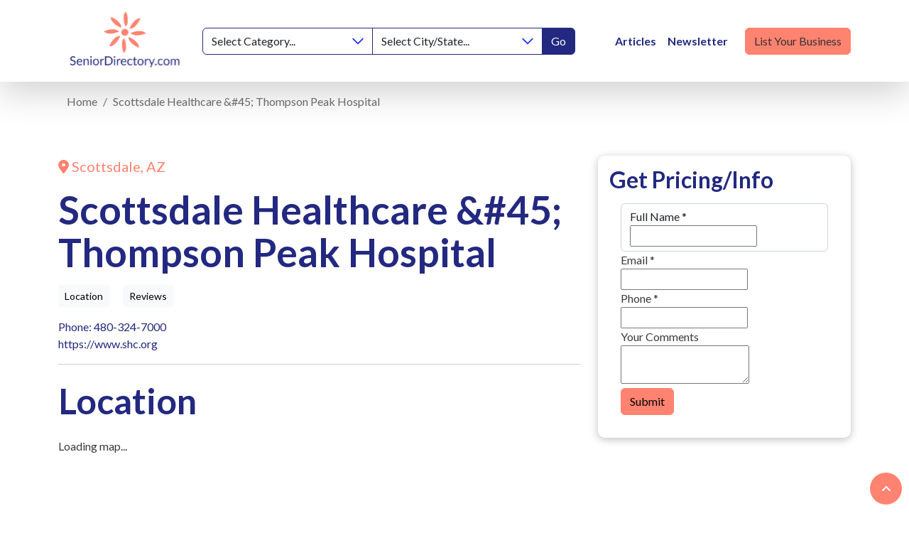

--- FILE ---
content_type: text/html; charset=UTF-8
request_url: https://seniordirectory.com/actions/blitz/csrf/token
body_size: 180
content:
KTOT-SRTRrBOwZYXpFWR_v5igTKQKR7H333GHQgopnuUK8GEahXpLwQHw7xiOXbSGPjYXOps2oe8NrAD0mhmvZAH61NEcdMz-B2QwSlYr1k=